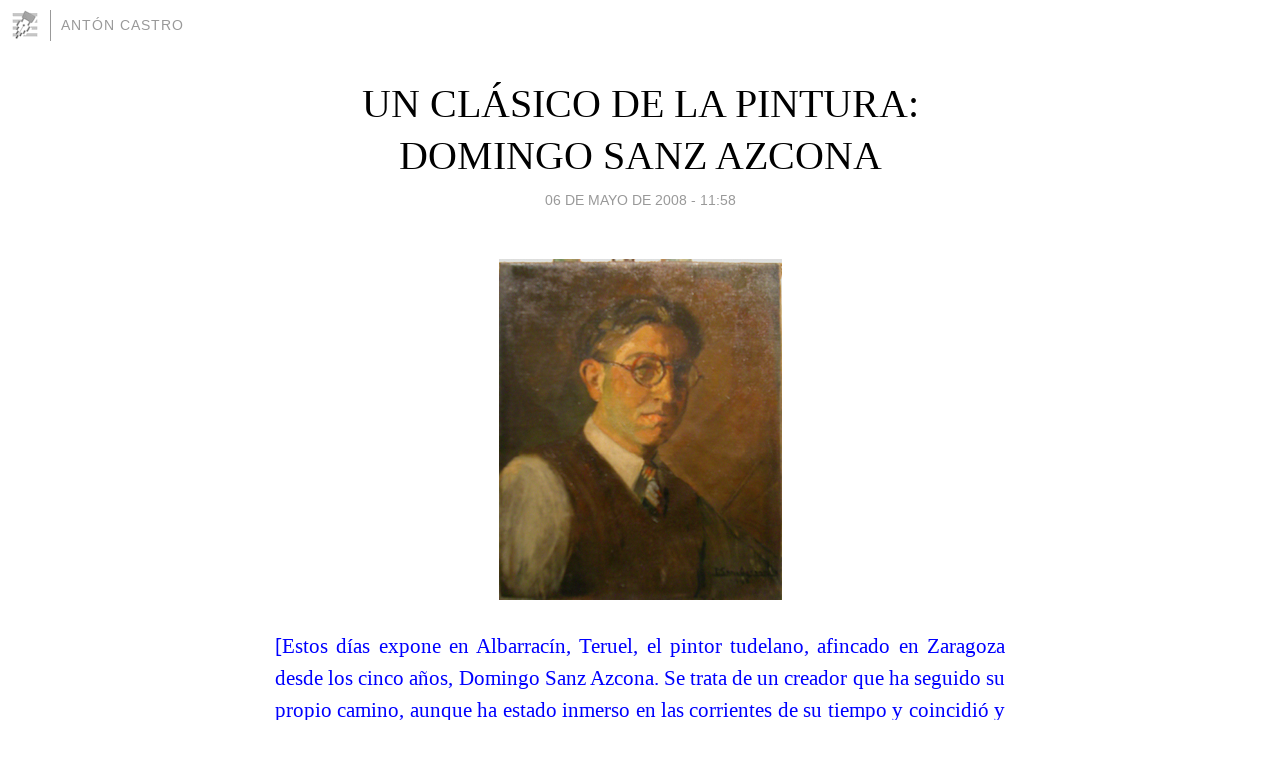

--- FILE ---
content_type: text/html; charset=utf-8
request_url: https://antoncastro.blogia.com/2008/050603-un-clasico-de-la-pintura-domingo-sanz-azcona.php
body_size: 5963
content:
<!DOCTYPE html>
<html lang="es">
<head>
	<meta charset="UTF-8">
	
	<title>UN CLÁSICO DE LA PINTURA: DOMINGO SANZ AZCONA | Antón Castro</title>

	<link rel="canonical" href="https://antoncastro.blogia.com/2008/050603-un-clasico-de-la-pintura-domingo-sanz-azcona.php" />
        

	<meta property="og:locale" content="es" />
	<meta property="og:site_name" content="antoncastro" />

	<meta property="og:type" content="article" />

	<meta property="og:type" content="article" />
	<meta property="og:title" content="UN CL&Aacute;SICO DE LA PINTURA: DOMINGO SANZ AZCONA | Ant&oacute;n Castro" />
	<meta name="description" property="og:description" content="[Estos d&iacute;as expone en Albarrac&iacute;n, Teruel, el pintor tudelano, afincado en Zaragoza desde los cinco a&ntilde;os, Domingo Sanz Azcona. Se trata de un creador que ha seguido su propio camino, aunque ha estado inmerso en las corrientes de">

	<meta property="og:url" content="https://antoncastro.blogia.com/2008/050603-un-clasico-de-la-pintura-domingo-sanz-azcona.php" />

	<link rel="alternate" type="application/rss+xml" title="RSS 2.0" href="https://antoncastro.blogia.com/feed.xml" />

	<link rel="stylesheet" href="//cms.blogia.com/templates/template1/css/styles.css?v=1479210573">
	
	<link rel="shortcut icon" href="//cms.blogia.com/templates/template1/img/favicon.ico" />

	<meta name="viewport" content="width=device-width, initial-scale=1.0" />

	
	

<!-- Google tag (gtag.js) -->
<script async src="https://www.googletagmanager.com/gtag/js?id=G-QCKB0GVRJ4"></script>
<script>
  window.dataLayer = window.dataLayer || [];
  function gtag(){dataLayer.push(arguments);}
  gtag('js', new Date());

  gtag('config', 'G-QCKB0GVRJ4');
</script>

</head>










<body class="page--post">


		<header>



       <a href="https://www.blogia.com">
            <img src="[data-uri]" width="30" height="30" alt="Blogia" />
       </a>

		<div id="blog-title">
		<a href="https://antoncastro.blogia.com">Antón Castro</a>
		</div>
		
	</header>






	
	<main style="max-width : 730px;">
	
	




		<article id="post">
			
			<h1><a href="https://antoncastro.blogia.com/2008/050603-un-clasico-de-la-pintura-domingo-sanz-azcona.php">UN CLÁSICO DE LA PINTURA: DOMINGO SANZ AZCONA</a></h1>





			<div class="post__author-date">
				<time datetime="2008-05-06T11:58:00+00:00" pubdate data-updated="true">
				
					<a href="https://antoncastro.blogia.com/2008/050603-un-clasico-de-la-pintura-domingo-sanz-azcona.php">
						06 de mayo de 2008 - 11:58					</a>
				</time>
							</div>

		


			
			
			<div class="post__content">
			
								<img class="right" src="https://antoncastro.blogia.com/upload/20080506115852-autorretrato-201949.jpg" alt="UN CL&Aacute;SICO DE LA PINTURA: DOMINGO SANZ AZCONA">
								

				
				<p class="MsoNormal" style="margin: 0cm 0cm 0pt; line-height: 150%; text-align: justify;"><span style="font-size: 16pt; color: blue; line-height: 150%; font-family: Garamond;">[Estos d&iacute;as expone en Albarrac&iacute;n, Teruel, el pintor tudelano, afincado en Zaragoza desde los cinco a&ntilde;os, Domingo Sanz Azcona. Se trata de un creador que ha seguido su propio camino, aunque ha estado inmerso en las corrientes de su tiempo y coincidi&oacute; y convivi&oacute; con el grupo de Santiago Lagunas. El cr&iacute;tico de arte, artista (dicen de &eacute;l que es el env&eacute;s visible del misterioso Gonzalo Bujeda) y periodista <strong style="mso-bidi-font-weight: normal;">Luis Garc&iacute;a Bandr&eacute;s</strong> es el comisario de la muestra que supone la recuperaci&oacute;n de su obra. A &eacute;l le corresponde este texto sobre el pintor, que se encuentra espl&eacute;ndidamente. He aqu&iacute; la prueba: hace un instante, Garc&iacute;a Bandr&eacute;s me dec&iacute;a que acababan de quedar para tomar caf&eacute;.]</span></p><p class="MsoNormal" style="margin: 0cm 0cm 0pt; line-height: 150%;"><strong style="mso-bidi-font-weight: normal;"><span style="font-size: 16pt; color: blue; line-height: 150%; font-family: Garamond;">&nbsp;</span></strong></p><p class="MsoNormal" style="margin: 0cm 0cm 0pt; line-height: 150%; text-align: center;" align="center"><strong style="mso-bidi-font-weight: normal;"><span style="font-size: 16pt; color: blue; line-height: 150%; font-family: Garamond;">DOMINGO SANZ AZCONA: UNA AVENTURA VITAL</span></strong></p><p class="MsoNormal" style="margin: 0cm 0cm 0pt; line-height: 150%;"><span style="font-size: 16pt; line-height: 150%; font-family: Garamond;">&nbsp;</span></p><p class="MsoNormal" style="margin: 0cm 0cm 0pt; text-indent: 18pt; line-height: 150%; text-align: justify;"><span style="font-size: 16pt; color: #333300; line-height: 150%; font-family: Garamond;">Tras la desaparici&oacute;n de los mecenas y con las iglesias llenas de tallas y pinturas -hace siglos- ha sido duro dedicarse al arte. Falta de formaci&oacute;n e informaci&oacute;n en unos casos; competencia excesiva en cantidad y calidad; escasas ventas a causa de precios elevados y desconocimiento&hellip; Todo ha provocado que el ser pintor se convierta en una aventura con un objetivo dif&iacute;cil de alcanzar.</span></p><p class="MsoNormal" style="margin: 0cm 0cm 0pt; text-indent: 18pt; line-height: 150%; text-align: justify;"><span style="font-size: 16pt; color: #333300; line-height: 150%; font-family: Garamond;">La Espa&ntilde;a</span><span style="font-size: 16pt; color: #333300; line-height: 150%; font-family: Garamond;"> de la post guerra &ndash;a&ntilde;os 40- no era el mejor escenario para ponerse delante de un caballete, apostar y avanzar. Ni la econom&iacute;a, ni el momento ideol&oacute;gico daban mucho de s&iacute;. Zaragoza, recuper&aacute;ndose de la contienda, no era una excepci&oacute;n. Hab&iacute;a un inter&eacute;s en resta&ntilde;ar heridas con olvidos y avanzando muy lentamente, incluso con retrocesos, debido a todo tipo de circunstancias.</span></p><p class="MsoNormal" style="margin: 0cm 0cm 0pt; text-indent: 18pt; line-height: 150%; text-align: justify;"><span style="font-size: 16pt; color: #333300; line-height: 150%; font-family: Garamond;">Domingo Sanz Azcona naci&oacute; en Tudela, (24-VIII-1927). A los 5 a&ntilde;os su familia se traslada a Zaragoza. Su padre era un importador de m&aacute;quinas industriales de coser, a lo que Domingo se dedic&oacute; para vivir y seguir pintando, fuese como fuese. Acudi&oacute; a la Escuela de Artes, -donde es disc&iacute;pulo de F&eacute;lix Burriel y Torres Clavera-, <span style="mso-spacerun: yes;">&nbsp;</span>copista en el museo, miembro del Estudio Goya, apuntes del natural&hellip; Fue monta&ntilde;ero, socio de Helios&hellip; As&iacute; fueron aliment&aacute;ndose t&eacute;cnica y asuntos. Muchos hist&oacute;ricos como Mar&iacute;n Bag&uuml;&eacute;s o Ferm&iacute;n Aguayo est&aacute;n en la primera fila de sus &ldquo;colegas&rdquo; de anta&ntilde;o. Le animaron a seguir. Tom&oacute; parte en las primeras exposiciones de </span><span style="font-size: 16pt; color: #333300; line-height: 150%; font-family: Garamond;">la Escuela Zaragoza</span><span style="font-size: 16pt; color: #333300; line-height: 150%; font-family: Garamond;"> junto a Lagunas, Laguardia y Aguayo. De estos a&ntilde;os, finales de los 40, comienzo de los 50, conserva una serie de &oacute;leos dentro de la disciplina del grupo y participando dentro de la abstracci&oacute;n m&aacute;s absoluta. Pero Sanz Azcona, abandona ese momento por considerarlo artificial y &ldquo;muy poco sincero&rdquo; para &eacute;l. As&iacute; vuelve a la figuraci&oacute;n &ndash;paisaje y desnudo ser&aacute;n sus dos grandes asuntos- <span style="mso-spacerun: yes;">&nbsp;</span>hasta que, en la actualidad, tras un proceso contin&uacute;o, llega y se sit&uacute;a en las vanguardias actuales, a sus 82 a&ntilde;os.</span></p><p class="MsoNormal" style="margin: 0cm 0cm 0pt; text-indent: 18pt; line-height: 150%; text-align: justify;"><span style="font-size: 16pt; color: #333300; line-height: 150%; font-family: Garamond;">Domingo Sanz Azcona es un ejemplo excepcional de c&oacute;mo, en silencio, ser pintor y no &ldquo;morir&rdquo; en el intento. Su pintura ha descrito una evoluci&oacute;n constante pese a todos y a todo. En ello sigue. Vivo. 80 a&ntilde;os. Esta es su primera exposici&oacute;n individual. </span></p><p class="MsoNormal" style="margin: 0cm 0cm 0pt; line-height: 150%;"><span style="font-size: 16pt; color: #333300; line-height: 150%; font-family: Garamond;">&nbsp;</span></p><p class="MsoNormal" style="margin: 0cm 0cm 0pt; line-height: 150%;"><strong style="mso-bidi-font-weight: normal;"><span style="font-size: 16pt; color: #333300; line-height: 150%; font-family: Garamond;">Lu&iacute;s J. Garc&iacute;a Bandr&eacute;s</span></strong></p><p class="MsoNormal" style="margin: 0cm 0cm 0pt; line-height: 150%;"><strong style="mso-bidi-font-weight: normal;"><span style="font-size: 16pt; color: #333300; line-height: 150%; font-family: Garamond;"></span></strong></p><p class="MsoNormal" style="margin: 0cm 0cm 0pt; line-height: 150%;"><span style="font-size: 16pt; color: #333300; line-height: 150%; font-family: Garamond;"><em>*Autorretrato del artista.</em></span></p><p class="MsoNormal" style="margin: 0cm 0cm 0pt; line-height: 150%;"><span style="font-size: 16pt; color: #333300; line-height: 150%; font-family: Garamond;">&nbsp;</span></p>			</div>


			
			<div class="post__share">
				<ul>
										<li class="share__facebook">
						<a href="https://www.facebook.com/sharer.php?u=https%3A%2F%2Fantoncastro.blogia.com%2F2008%2F050603-un-clasico-de-la-pintura-domingo-sanz-azcona.php" 
							title="Compartir en Facebook"
							onClick="ga('send', 'event', 'compartir', 'facebook');">
								Facebook</a></li>
					<li class="share__twitter">
						<a href="https://twitter.com/share?url=https%3A%2F%2Fantoncastro.blogia.com%2F2008%2F050603-un-clasico-de-la-pintura-domingo-sanz-azcona.php" 
							title="Compartir en Twitter"
							onClick="ga('send', 'event', 'compartir', 'twitter');">
								Twitter</a></li>
					<li class="share__whatsapp">
						<a href="whatsapp://send?text=https%3A%2F%2Fantoncastro.blogia.com%2F2008%2F050603-un-clasico-de-la-pintura-domingo-sanz-azcona.php" 
							title="Compartir en WhatsApp"
							onClick="ga('send', 'event', 'compartir', 'whatsapp');">
								Whatsapp</a></li>
					<li class="share__email">
						<a href="mailto:?subject=Mira esto&body=Mira esto: https%3A%2F%2Fantoncastro.blogia.com%2F2008%2F050603-un-clasico-de-la-pintura-domingo-sanz-azcona.php" 
							title="Compartir por email"
							onClick="ga('send', 'event', 'compartir', 'email');">
								Email</a></li>
									</ul>
			</div>

		
		</article>
		
		








		
		
		<section id="related" style="text-align:center;">
		
			
			
		</section>







		<section id="comments">


			

			<h2>5 comentarios</h2>





			
			<article>


				<p>										Monster Beats							 			- 
					<time datetime="2010-12-10T09:24:51+00:00">
						10 de diciembre de 2010 - 09:24					</time>
				</p>

				<div>
					Yes, you're right. I'm angered. <br />I think there's a conspiracy out there in the cyber-world against me. <br />I mean. Seriously!<br />Oh well.				</div>


			</article>





			
			<article>


				<p>					<a href="http://www.allairjordans.cc/" rel="nofollow">					jordan shoes					</a>		 			- 
					<time datetime="2010-12-02T08:41:05+00:00">
						02 de diciembre de 2010 - 08:41					</time>
				</p>

				<div>
					El reloj de arena recuerda el momento en que perdió!<br />				</div>


			</article>





			
			<article>


				<p>					<a href="http://www.ordernewjordans.com/" rel="nofollow">					Cheap Jordan shoes					</a>		 			- 
					<time datetime="2010-11-30T06:41:52+00:00">
						30 de noviembre de 2010 - 06:41					</time>
				</p>

				<div>
					Les paroles représente. Très bien. Grâce à votre parler, je suis vu une vertu à maints égards.				</div>


			</article>





			
			<article>


				<p>					<a href="http://www.airforceones.cc/" rel="nofollow">					Air Force Ones					</a>		 			- 
					<time datetime="2010-11-13T03:24:51+00:00">
						13 de noviembre de 2010 - 03:24					</time>
				</p>

				<div>
					Every day is blue day. If you encounter a setback, please look up to the sky, if only the sky is blue, you don't lose the hope.				</div>


			</article>





			
			<article>


				<p>					<a href="http://www.retrojordans.cc/jordan_spizike_shoes" rel="nofollow">					Jordan Spizikes					</a>		 			- 
					<time datetime="2010-11-05T03:24:57+00:00">
						05 de noviembre de 2010 - 03:24					</time>
				</p>

				<div>
					What on earth is the secret ingredient of difficult those that allows them to succeed?Why do they survive the challenging occasions when others are conquer by them? Why do they win when other folks drop? Why do they soar when others sink?				</div>


			</article>





			



			
			<form name="comments__form" action="https://antoncastro.blogia.com/index.php" method="post" accept-charset="ISO-8859-1">
				
				<label for="nombre">Nombre</label>
				<input size="30" id="nombre" name="nombre" value="" type="text" >

				<label for="email">E-mail <em>No será mostrado.</em></label>
				<input size="30" id="email" name="email" value="" type="text" >

				<label for="comentario">Comentario</label>
				<textarea cols="30" rows="5" id="comentario" name="comentario"></textarea>

				<input name="submit" value="Publicar" type="submit" > 

								<input name="datosarticulo" value="" type="hidden" >
				<input name="idarticulo" value="2008050603" type="hidden" />
				<input name="nomblog" value="antoncastro" type="hidden" >
				<input name="escomentario" value="true" type="hidden" >
				<input name="coddt" value="1392567238" type="hidden" >
			</form>
			
		</section>


		<nav>
			<ul>

								<li><a href="/2008/050604-grandes-fotografas-claude-cahun-1.php">← GRANDES FOTÓGRAFAS. CLAUDE CAHUN / 1</a></li>
				
								<li><a href="/2008/050602-anne-carson-un-poema.php">ANNE CARSON: UN POEMA →</a></li>
							

			</ul>
		</nav>






	</main>
	
	
















	<footer>
	
		<ul>
			<li><a href="/acercade/">Acerca de</a></li> 
			<li><a href="/archivos/">Archivos</a></li> 
			<li><a href="/admin.php">Administrar</a></li> 
		</ul>
			</footer>




<script>

  (function(i,s,o,g,r,a,m){i['GoogleAnalyticsObject']=r;i[r]=i[r]||function(){
  (i[r].q=i[r].q||[]).push(arguments)},i[r].l=1*new Date();a=s.createElement(o),
  m=s.getElementsByTagName(o)[0];a.async=1;a.src=g;m.parentNode.insertBefore(a,m)
  })(window,document,'script','//www.google-analytics.com/analytics.js','ga');


  ga('create', 'UA-80669-7', 'auto');
  ga('set', 'dimension1', '2014v1');
  ga('set', 'plantilla', '2014v1');
  ga('send', 'pageview');


</script>





</body>


</html>
